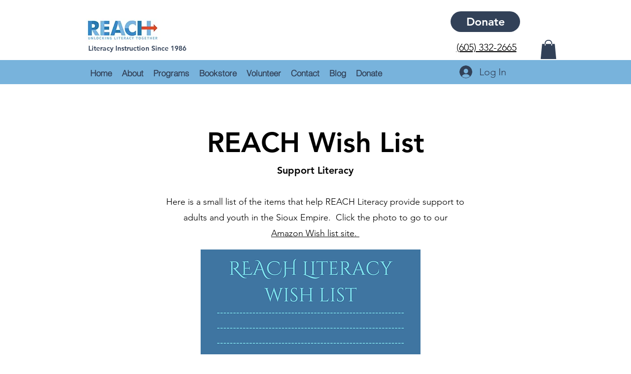

--- FILE ---
content_type: text/plain
request_url: https://www.google-analytics.com/j/collect?v=1&_v=j102&a=931441922&t=pageview&_s=1&dl=https%3A%2F%2Fwww.reachliteracy.org%2Fabout-1&ul=en-us%40posix&dt=Amazon%20Wish%20List%20%7C%20website&sr=1280x720&vp=1280x720&_u=YADAAEABAAAAACAAI~&jid=1981864023&gjid=130770829&cid=263349870.1768955755&tid=UA-216105364-2&_gid=1678243850.1768955755&_r=1&_slc=1&gtm=45He61g1n81NRKLFDPv862245373za200zd862245373&gcd=13l3l3l3l1l1&dma=0&tag_exp=103116026~103200004~104527907~104528501~104684208~104684211~105391252~115616986~115938465~115938468~117041587~117171315&z=111231877
body_size: -452
content:
2,cG-EZ49XWX2M9